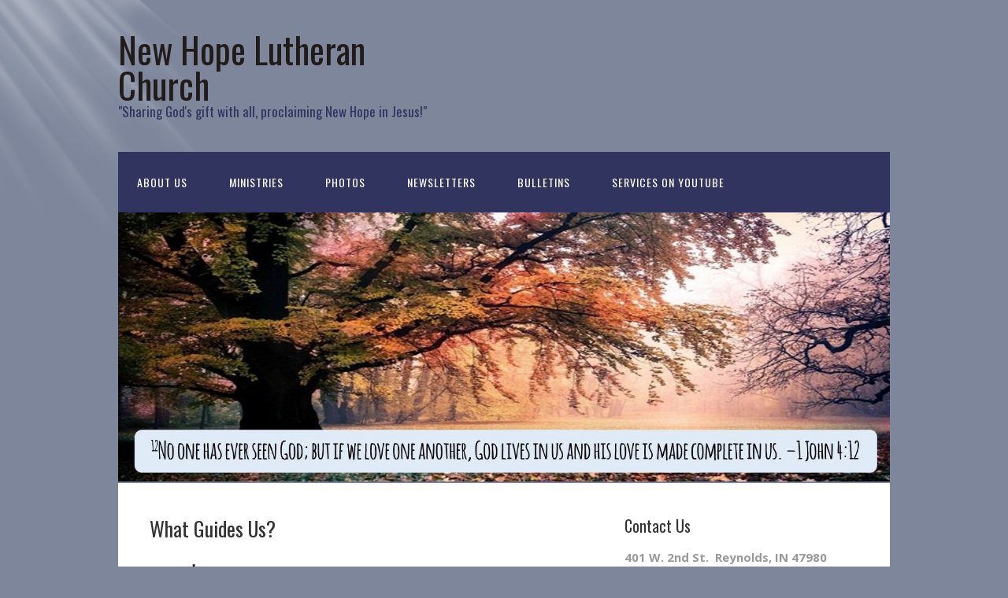

--- FILE ---
content_type: text/html; charset=UTF-8
request_url: https://newhopelutheranelca.com/what-guides-us/
body_size: 6625
content:
<!DOCTYPE html>
<html lang="en-US">
<head>
<meta charset="UTF-8">
<link rel="profile" href="http://gmpg.org/xfn/11">
<title>What Guides Us? &#8211; New Hope Lutheran Church</title>
<meta name='robots' content='max-image-preview:large' />
	<style>img:is([sizes="auto" i], [sizes^="auto," i]) { contain-intrinsic-size: 3000px 1500px }</style>
	<meta name="viewport" content="width=device-width" />
<meta name="generator" content="WordPress 6.7.2" />
<link rel="alternate" type="application/rss+xml" title="New Hope Lutheran Church &raquo; Feed" href="https://newhopelutheranelca.com/feed/" />
<link rel="alternate" type="application/rss+xml" title="New Hope Lutheran Church &raquo; Comments Feed" href="https://newhopelutheranelca.com/comments/feed/" />
<link rel="pingback" href="https://newhopelutheranelca.com/xmlrpc.php" />
<script type="text/javascript">
/* <![CDATA[ */
window._wpemojiSettings = {"baseUrl":"https:\/\/s.w.org\/images\/core\/emoji\/15.0.3\/72x72\/","ext":".png","svgUrl":"https:\/\/s.w.org\/images\/core\/emoji\/15.0.3\/svg\/","svgExt":".svg","source":{"concatemoji":"https:\/\/newhopelutheranelca.com\/wp-includes\/js\/wp-emoji-release.min.js?ver=6.7.2"}};
/*! This file is auto-generated */
!function(i,n){var o,s,e;function c(e){try{var t={supportTests:e,timestamp:(new Date).valueOf()};sessionStorage.setItem(o,JSON.stringify(t))}catch(e){}}function p(e,t,n){e.clearRect(0,0,e.canvas.width,e.canvas.height),e.fillText(t,0,0);var t=new Uint32Array(e.getImageData(0,0,e.canvas.width,e.canvas.height).data),r=(e.clearRect(0,0,e.canvas.width,e.canvas.height),e.fillText(n,0,0),new Uint32Array(e.getImageData(0,0,e.canvas.width,e.canvas.height).data));return t.every(function(e,t){return e===r[t]})}function u(e,t,n){switch(t){case"flag":return n(e,"\ud83c\udff3\ufe0f\u200d\u26a7\ufe0f","\ud83c\udff3\ufe0f\u200b\u26a7\ufe0f")?!1:!n(e,"\ud83c\uddfa\ud83c\uddf3","\ud83c\uddfa\u200b\ud83c\uddf3")&&!n(e,"\ud83c\udff4\udb40\udc67\udb40\udc62\udb40\udc65\udb40\udc6e\udb40\udc67\udb40\udc7f","\ud83c\udff4\u200b\udb40\udc67\u200b\udb40\udc62\u200b\udb40\udc65\u200b\udb40\udc6e\u200b\udb40\udc67\u200b\udb40\udc7f");case"emoji":return!n(e,"\ud83d\udc26\u200d\u2b1b","\ud83d\udc26\u200b\u2b1b")}return!1}function f(e,t,n){var r="undefined"!=typeof WorkerGlobalScope&&self instanceof WorkerGlobalScope?new OffscreenCanvas(300,150):i.createElement("canvas"),a=r.getContext("2d",{willReadFrequently:!0}),o=(a.textBaseline="top",a.font="600 32px Arial",{});return e.forEach(function(e){o[e]=t(a,e,n)}),o}function t(e){var t=i.createElement("script");t.src=e,t.defer=!0,i.head.appendChild(t)}"undefined"!=typeof Promise&&(o="wpEmojiSettingsSupports",s=["flag","emoji"],n.supports={everything:!0,everythingExceptFlag:!0},e=new Promise(function(e){i.addEventListener("DOMContentLoaded",e,{once:!0})}),new Promise(function(t){var n=function(){try{var e=JSON.parse(sessionStorage.getItem(o));if("object"==typeof e&&"number"==typeof e.timestamp&&(new Date).valueOf()<e.timestamp+604800&&"object"==typeof e.supportTests)return e.supportTests}catch(e){}return null}();if(!n){if("undefined"!=typeof Worker&&"undefined"!=typeof OffscreenCanvas&&"undefined"!=typeof URL&&URL.createObjectURL&&"undefined"!=typeof Blob)try{var e="postMessage("+f.toString()+"("+[JSON.stringify(s),u.toString(),p.toString()].join(",")+"));",r=new Blob([e],{type:"text/javascript"}),a=new Worker(URL.createObjectURL(r),{name:"wpTestEmojiSupports"});return void(a.onmessage=function(e){c(n=e.data),a.terminate(),t(n)})}catch(e){}c(n=f(s,u,p))}t(n)}).then(function(e){for(var t in e)n.supports[t]=e[t],n.supports.everything=n.supports.everything&&n.supports[t],"flag"!==t&&(n.supports.everythingExceptFlag=n.supports.everythingExceptFlag&&n.supports[t]);n.supports.everythingExceptFlag=n.supports.everythingExceptFlag&&!n.supports.flag,n.DOMReady=!1,n.readyCallback=function(){n.DOMReady=!0}}).then(function(){return e}).then(function(){var e;n.supports.everything||(n.readyCallback(),(e=n.source||{}).concatemoji?t(e.concatemoji):e.wpemoji&&e.twemoji&&(t(e.twemoji),t(e.wpemoji)))}))}((window,document),window._wpemojiSettings);
/* ]]> */
</script>
<style id='wp-emoji-styles-inline-css' type='text/css'>

	img.wp-smiley, img.emoji {
		display: inline !important;
		border: none !important;
		box-shadow: none !important;
		height: 1em !important;
		width: 1em !important;
		margin: 0 0.07em !important;
		vertical-align: -0.1em !important;
		background: none !important;
		padding: 0 !important;
	}
</style>
<link rel='stylesheet' id='wp-block-library-css' href='https://newhopelutheranelca.com/wp-includes/css/dist/block-library/style.min.css?ver=6.7.2' type='text/css' media='all' />
<style id='pdfemb-pdf-embedder-viewer-style-inline-css' type='text/css'>
.wp-block-pdfemb-pdf-embedder-viewer{max-width:none}

</style>
<style id='classic-theme-styles-inline-css' type='text/css'>
/*! This file is auto-generated */
.wp-block-button__link{color:#fff;background-color:#32373c;border-radius:9999px;box-shadow:none;text-decoration:none;padding:calc(.667em + 2px) calc(1.333em + 2px);font-size:1.125em}.wp-block-file__button{background:#32373c;color:#fff;text-decoration:none}
</style>
<style id='global-styles-inline-css' type='text/css'>
:root{--wp--preset--aspect-ratio--square: 1;--wp--preset--aspect-ratio--4-3: 4/3;--wp--preset--aspect-ratio--3-4: 3/4;--wp--preset--aspect-ratio--3-2: 3/2;--wp--preset--aspect-ratio--2-3: 2/3;--wp--preset--aspect-ratio--16-9: 16/9;--wp--preset--aspect-ratio--9-16: 9/16;--wp--preset--color--black: #000000;--wp--preset--color--cyan-bluish-gray: #abb8c3;--wp--preset--color--white: #ffffff;--wp--preset--color--pale-pink: #f78da7;--wp--preset--color--vivid-red: #cf2e2e;--wp--preset--color--luminous-vivid-orange: #ff6900;--wp--preset--color--luminous-vivid-amber: #fcb900;--wp--preset--color--light-green-cyan: #7bdcb5;--wp--preset--color--vivid-green-cyan: #00d084;--wp--preset--color--pale-cyan-blue: #8ed1fc;--wp--preset--color--vivid-cyan-blue: #0693e3;--wp--preset--color--vivid-purple: #9b51e0;--wp--preset--gradient--vivid-cyan-blue-to-vivid-purple: linear-gradient(135deg,rgba(6,147,227,1) 0%,rgb(155,81,224) 100%);--wp--preset--gradient--light-green-cyan-to-vivid-green-cyan: linear-gradient(135deg,rgb(122,220,180) 0%,rgb(0,208,130) 100%);--wp--preset--gradient--luminous-vivid-amber-to-luminous-vivid-orange: linear-gradient(135deg,rgba(252,185,0,1) 0%,rgba(255,105,0,1) 100%);--wp--preset--gradient--luminous-vivid-orange-to-vivid-red: linear-gradient(135deg,rgba(255,105,0,1) 0%,rgb(207,46,46) 100%);--wp--preset--gradient--very-light-gray-to-cyan-bluish-gray: linear-gradient(135deg,rgb(238,238,238) 0%,rgb(169,184,195) 100%);--wp--preset--gradient--cool-to-warm-spectrum: linear-gradient(135deg,rgb(74,234,220) 0%,rgb(151,120,209) 20%,rgb(207,42,186) 40%,rgb(238,44,130) 60%,rgb(251,105,98) 80%,rgb(254,248,76) 100%);--wp--preset--gradient--blush-light-purple: linear-gradient(135deg,rgb(255,206,236) 0%,rgb(152,150,240) 100%);--wp--preset--gradient--blush-bordeaux: linear-gradient(135deg,rgb(254,205,165) 0%,rgb(254,45,45) 50%,rgb(107,0,62) 100%);--wp--preset--gradient--luminous-dusk: linear-gradient(135deg,rgb(255,203,112) 0%,rgb(199,81,192) 50%,rgb(65,88,208) 100%);--wp--preset--gradient--pale-ocean: linear-gradient(135deg,rgb(255,245,203) 0%,rgb(182,227,212) 50%,rgb(51,167,181) 100%);--wp--preset--gradient--electric-grass: linear-gradient(135deg,rgb(202,248,128) 0%,rgb(113,206,126) 100%);--wp--preset--gradient--midnight: linear-gradient(135deg,rgb(2,3,129) 0%,rgb(40,116,252) 100%);--wp--preset--font-size--small: 13px;--wp--preset--font-size--medium: 20px;--wp--preset--font-size--large: 36px;--wp--preset--font-size--x-large: 42px;--wp--preset--spacing--20: 0.44rem;--wp--preset--spacing--30: 0.67rem;--wp--preset--spacing--40: 1rem;--wp--preset--spacing--50: 1.5rem;--wp--preset--spacing--60: 2.25rem;--wp--preset--spacing--70: 3.38rem;--wp--preset--spacing--80: 5.06rem;--wp--preset--shadow--natural: 6px 6px 9px rgba(0, 0, 0, 0.2);--wp--preset--shadow--deep: 12px 12px 50px rgba(0, 0, 0, 0.4);--wp--preset--shadow--sharp: 6px 6px 0px rgba(0, 0, 0, 0.2);--wp--preset--shadow--outlined: 6px 6px 0px -3px rgba(255, 255, 255, 1), 6px 6px rgba(0, 0, 0, 1);--wp--preset--shadow--crisp: 6px 6px 0px rgba(0, 0, 0, 1);}:where(.is-layout-flex){gap: 0.5em;}:where(.is-layout-grid){gap: 0.5em;}body .is-layout-flex{display: flex;}.is-layout-flex{flex-wrap: wrap;align-items: center;}.is-layout-flex > :is(*, div){margin: 0;}body .is-layout-grid{display: grid;}.is-layout-grid > :is(*, div){margin: 0;}:where(.wp-block-columns.is-layout-flex){gap: 2em;}:where(.wp-block-columns.is-layout-grid){gap: 2em;}:where(.wp-block-post-template.is-layout-flex){gap: 1.25em;}:where(.wp-block-post-template.is-layout-grid){gap: 1.25em;}.has-black-color{color: var(--wp--preset--color--black) !important;}.has-cyan-bluish-gray-color{color: var(--wp--preset--color--cyan-bluish-gray) !important;}.has-white-color{color: var(--wp--preset--color--white) !important;}.has-pale-pink-color{color: var(--wp--preset--color--pale-pink) !important;}.has-vivid-red-color{color: var(--wp--preset--color--vivid-red) !important;}.has-luminous-vivid-orange-color{color: var(--wp--preset--color--luminous-vivid-orange) !important;}.has-luminous-vivid-amber-color{color: var(--wp--preset--color--luminous-vivid-amber) !important;}.has-light-green-cyan-color{color: var(--wp--preset--color--light-green-cyan) !important;}.has-vivid-green-cyan-color{color: var(--wp--preset--color--vivid-green-cyan) !important;}.has-pale-cyan-blue-color{color: var(--wp--preset--color--pale-cyan-blue) !important;}.has-vivid-cyan-blue-color{color: var(--wp--preset--color--vivid-cyan-blue) !important;}.has-vivid-purple-color{color: var(--wp--preset--color--vivid-purple) !important;}.has-black-background-color{background-color: var(--wp--preset--color--black) !important;}.has-cyan-bluish-gray-background-color{background-color: var(--wp--preset--color--cyan-bluish-gray) !important;}.has-white-background-color{background-color: var(--wp--preset--color--white) !important;}.has-pale-pink-background-color{background-color: var(--wp--preset--color--pale-pink) !important;}.has-vivid-red-background-color{background-color: var(--wp--preset--color--vivid-red) !important;}.has-luminous-vivid-orange-background-color{background-color: var(--wp--preset--color--luminous-vivid-orange) !important;}.has-luminous-vivid-amber-background-color{background-color: var(--wp--preset--color--luminous-vivid-amber) !important;}.has-light-green-cyan-background-color{background-color: var(--wp--preset--color--light-green-cyan) !important;}.has-vivid-green-cyan-background-color{background-color: var(--wp--preset--color--vivid-green-cyan) !important;}.has-pale-cyan-blue-background-color{background-color: var(--wp--preset--color--pale-cyan-blue) !important;}.has-vivid-cyan-blue-background-color{background-color: var(--wp--preset--color--vivid-cyan-blue) !important;}.has-vivid-purple-background-color{background-color: var(--wp--preset--color--vivid-purple) !important;}.has-black-border-color{border-color: var(--wp--preset--color--black) !important;}.has-cyan-bluish-gray-border-color{border-color: var(--wp--preset--color--cyan-bluish-gray) !important;}.has-white-border-color{border-color: var(--wp--preset--color--white) !important;}.has-pale-pink-border-color{border-color: var(--wp--preset--color--pale-pink) !important;}.has-vivid-red-border-color{border-color: var(--wp--preset--color--vivid-red) !important;}.has-luminous-vivid-orange-border-color{border-color: var(--wp--preset--color--luminous-vivid-orange) !important;}.has-luminous-vivid-amber-border-color{border-color: var(--wp--preset--color--luminous-vivid-amber) !important;}.has-light-green-cyan-border-color{border-color: var(--wp--preset--color--light-green-cyan) !important;}.has-vivid-green-cyan-border-color{border-color: var(--wp--preset--color--vivid-green-cyan) !important;}.has-pale-cyan-blue-border-color{border-color: var(--wp--preset--color--pale-cyan-blue) !important;}.has-vivid-cyan-blue-border-color{border-color: var(--wp--preset--color--vivid-cyan-blue) !important;}.has-vivid-purple-border-color{border-color: var(--wp--preset--color--vivid-purple) !important;}.has-vivid-cyan-blue-to-vivid-purple-gradient-background{background: var(--wp--preset--gradient--vivid-cyan-blue-to-vivid-purple) !important;}.has-light-green-cyan-to-vivid-green-cyan-gradient-background{background: var(--wp--preset--gradient--light-green-cyan-to-vivid-green-cyan) !important;}.has-luminous-vivid-amber-to-luminous-vivid-orange-gradient-background{background: var(--wp--preset--gradient--luminous-vivid-amber-to-luminous-vivid-orange) !important;}.has-luminous-vivid-orange-to-vivid-red-gradient-background{background: var(--wp--preset--gradient--luminous-vivid-orange-to-vivid-red) !important;}.has-very-light-gray-to-cyan-bluish-gray-gradient-background{background: var(--wp--preset--gradient--very-light-gray-to-cyan-bluish-gray) !important;}.has-cool-to-warm-spectrum-gradient-background{background: var(--wp--preset--gradient--cool-to-warm-spectrum) !important;}.has-blush-light-purple-gradient-background{background: var(--wp--preset--gradient--blush-light-purple) !important;}.has-blush-bordeaux-gradient-background{background: var(--wp--preset--gradient--blush-bordeaux) !important;}.has-luminous-dusk-gradient-background{background: var(--wp--preset--gradient--luminous-dusk) !important;}.has-pale-ocean-gradient-background{background: var(--wp--preset--gradient--pale-ocean) !important;}.has-electric-grass-gradient-background{background: var(--wp--preset--gradient--electric-grass) !important;}.has-midnight-gradient-background{background: var(--wp--preset--gradient--midnight) !important;}.has-small-font-size{font-size: var(--wp--preset--font-size--small) !important;}.has-medium-font-size{font-size: var(--wp--preset--font-size--medium) !important;}.has-large-font-size{font-size: var(--wp--preset--font-size--large) !important;}.has-x-large-font-size{font-size: var(--wp--preset--font-size--x-large) !important;}
:where(.wp-block-post-template.is-layout-flex){gap: 1.25em;}:where(.wp-block-post-template.is-layout-grid){gap: 1.25em;}
:where(.wp-block-columns.is-layout-flex){gap: 2em;}:where(.wp-block-columns.is-layout-grid){gap: 2em;}
:root :where(.wp-block-pullquote){font-size: 1.5em;line-height: 1.6;}
</style>
<link rel='stylesheet' id='contact-form-7-css' href='https://newhopelutheranelca.com/wp-content/plugins/contact-form-7/includes/css/styles.css?ver=6.0.4' type='text/css' media='all' />
<link rel='stylesheet' id='omega-style-css' href='https://newhopelutheranelca.com/wp-content/themes/church/style.css?ver=6.7.2' type='text/css' media='all' />
<script type="text/javascript" src="https://newhopelutheranelca.com/wp-includes/js/jquery/jquery.min.js?ver=3.7.1" id="jquery-core-js"></script>
<script type="text/javascript" src="https://newhopelutheranelca.com/wp-includes/js/jquery/jquery-migrate.min.js?ver=3.4.1" id="jquery-migrate-js"></script>
<script type="text/javascript" src="https://newhopelutheranelca.com/wp-content/themes/church/js/tinynav.js?ver=6.7.2" id="tinynav-js"></script>
<link rel="https://api.w.org/" href="https://newhopelutheranelca.com/wp-json/" /><link rel="alternate" title="JSON" type="application/json" href="https://newhopelutheranelca.com/wp-json/wp/v2/pages/2191" /><link rel="EditURI" type="application/rsd+xml" title="RSD" href="https://newhopelutheranelca.com/xmlrpc.php?rsd" />
<link rel="canonical" href="https://newhopelutheranelca.com/what-guides-us/" />
<link rel='shortlink' href='https://newhopelutheranelca.com/?p=2191' />
<link rel="alternate" title="oEmbed (JSON)" type="application/json+oembed" href="https://newhopelutheranelca.com/wp-json/oembed/1.0/embed?url=https%3A%2F%2Fnewhopelutheranelca.com%2Fwhat-guides-us%2F" />
<link rel="alternate" title="oEmbed (XML)" type="text/xml+oembed" href="https://newhopelutheranelca.com/wp-json/oembed/1.0/embed?url=https%3A%2F%2Fnewhopelutheranelca.com%2Fwhat-guides-us%2F&#038;format=xml" />
	<!--[if lt IE 9]>
	<script src="https://newhopelutheranelca.com/wp-content/themes/omega/js/html5.js" type="text/javascript"></script>
	<![endif]-->

<style type="text/css" id="custom-colors-css">h1.site-title a, .site-description, .entry-meta, .header-right { color: #30345e; } .tinynav, .nav-primary .wrap, .omega-nav-menu li ul li:hover, .footer-widgets .wrap, button, input[type="button"], input[type="reset"], input[type="submit"] { background-color: #30345e; } .site-footer .wrap, .omega-nav-menu li:hover, .omega-nav-menu li:hover ul { background-color: #000000; } .site-inner .entry-meta a, .site-inner .entry-content a, .entry-summary a, .pagination a, .site-inner .sidebar a { color: #403ea8; }</style>

<style type="text/css" id="custom-css"></style>
<style type="text/css" id="custom-background-css">
body.custom-background { background-color: #7d869b; }
</style>
	<link rel="icon" href="https://newhopelutheranelca.com/wp-content/uploads/2019/12/cropped-New-Hope-Logo-32x32.png" sizes="32x32" />
<link rel="icon" href="https://newhopelutheranelca.com/wp-content/uploads/2019/12/cropped-New-Hope-Logo-192x192.png" sizes="192x192" />
<link rel="apple-touch-icon" href="https://newhopelutheranelca.com/wp-content/uploads/2019/12/cropped-New-Hope-Logo-180x180.png" />
<meta name="msapplication-TileImage" content="https://newhopelutheranelca.com/wp-content/uploads/2019/12/cropped-New-Hope-Logo-270x270.png" />
</head>
<body class="wordpress ltr child-theme y2026 m01 d24 h14 saturday logged-out custom-background custom-header singular singular-page singular-page-2191 page-template-default custom-colors" dir="ltr" itemscope="itemscope" itemtype="http://schema.org/WebPage">
<div class="site-container">
	<header id="header" class="site-header" role="banner" itemscope="itemscope" itemtype="http://schema.org/WPHeader"><div class="wrap"><div class="title-area"><h2 class="site-title" itemprop="headline"><a href="https://newhopelutheranelca.com" title="New Hope Lutheran Church" rel="home">New Hope Lutheran Church</a></h2><h3 class="site-description"><span>&quot;Sharing God&#039;s gift with all, proclaiming New Hope in Jesus!&quot;</span></h3></div>	

	<aside class="header-right widget-area sidebar">
		
		
  	</aside><!-- .sidebar -->

</div></header><!-- .site-header --><nav id="navigation" class="nav-primary" role="navigation" itemscope="itemscope" itemtype="http://schema.org/SiteNavigationElement">	
	<div class="wrap"><a href="#" id="menu-icon" class="menu-icon"><span></span></a><ul id="menu-header-menu" class="menu omega-nav-menu menu-primary"><li id="menu-item-1810" class="menu-item menu-item-type-post_type menu-item-object-page menu-item-has-children first menu-item-1810"><a href="https://newhopelutheranelca.com/about-us/">About us</a>
<ul class="sub-menu">
	<li id="menu-item-1807" class="menu-item menu-item-type-post_type menu-item-object-page menu-item-1807"><a href="https://newhopelutheranelca.com/main-page/">Main Page</a></li>
	<li id="menu-item-2179" class="menu-item menu-item-type-post_type menu-item-object-page menu-item-2179"><a href="https://newhopelutheranelca.com/visit/">Worshipping With Us</a></li>
	<li id="menu-item-1804" class="menu-item menu-item-type-post_type menu-item-object-page menu-item-1804"><a href="https://newhopelutheranelca.com/contact-us/">Contact Us</a></li>
</ul>
</li>
<li id="menu-item-1808" class="menu-item menu-item-type-post_type menu-item-object-page menu-item-has-children menu-item-1808"><a href="https://newhopelutheranelca.com/portfolio/">Ministries</a>
<ul class="sub-menu">
	<li id="menu-item-1815" class="menu-item menu-item-type-post_type menu-item-object-page menu-item-1815"><a href="https://newhopelutheranelca.com/portfolio/ministries-2/">Servant Schedule 2025</a></li>
</ul>
</li>
<li id="menu-item-2904" class="menu-item menu-item-type-post_type menu-item-object-page menu-item-2904"><a href="https://newhopelutheranelca.com/photos/">Photos</a></li>
<li id="menu-item-2587" class="menu-item menu-item-type-post_type menu-item-object-page menu-item-2587"><a href="https://newhopelutheranelca.com/newsletter/">Newsletters</a></li>
<li id="menu-item-3228" class="menu-item menu-item-type-post_type menu-item-object-page menu-item-3228"><a href="https://newhopelutheranelca.com/bulletins/">Bulletins</a></li>
<li id="menu-item-2928" class="menu-item menu-item-type-post_type menu-item-object-page current-menu-ancestor current-menu-parent current_page_parent current_page_ancestor menu-item-has-children menu-item-2928"><a href="https://newhopelutheranelca.com/services-on-youtube/">Services on YouTube</a>
<ul class="sub-menu">
	<li id="menu-item-2193" class="menu-item menu-item-type-post_type menu-item-object-page current-menu-item page_item page-item-2191 current_page_item last menu-item-2193"><a href="https://newhopelutheranelca.com/what-guides-us/" aria-current="page">What Guides Us?</a></li>
</ul>
</li>
</ul></div></nav><!-- .nav-primary -->	<div class="banner">
		<div class="wrap">
			<img class="header-image" src="https://newhopelutheranelca.com/wp-content/uploads/2020/09/cropped-Publication1-2.jpg" alt="&quot;Sharing God&#039;s gift with all, proclaiming New Hope in Jesus!&quot;" />		</div><!-- .wrap -->
  	</div><!-- .banner -->
	<div class="site-inner">
		<div class="wrap"><main  class="content" id="content" role="main" itemprop="mainContentOfPage">
			<article id="post-2191" class="entry page publish author-admin post-2191" itemscope="itemscope" itemtype="http://schema.org/CreativeWork"><div class="entry-wrap">
			<header class="entry-header">	<h1 class="entry-title" itemprop="headline">What Guides Us?</h1>
</header><!-- .entry-header -->		
	<div class="entry-content" itemprop="text">
<p><img fetchpriority="high" decoding="async" class="alignnone wp-image-2379 size-medium" src="https://newhopelutheranelca.com/wp-content/uploads/2018/05/Presentation1-300x169.jpg" alt="" width="300" height="169" srcset="https://newhopelutheranelca.com/wp-content/uploads/2018/05/Presentation1-300x169.jpg 300w, https://newhopelutheranelca.com/wp-content/uploads/2018/05/Presentation1-768x432.jpg 768w, https://newhopelutheranelca.com/wp-content/uploads/2018/05/Presentation1-1024x576.jpg 1024w, https://newhopelutheranelca.com/wp-content/uploads/2018/05/Presentation1.jpg 1280w" sizes="(max-width: 300px) 100vw, 300px" /></p>
<hr />
<h1 style="text-align: center;"><span style="color: #993300;">There are many principles that guide us and make us the church that we are:</span></h1>
<ul>
<li>
<h3>We show Hospitality to all</h3>
</li>
<li>
<h3>We pray, support, and share our gifts from God</h3>
</li>
<li>
<h3>We always strive to deepen our faith</h3>
</li>
<li>
<h3>We love God and our neighbors</h3>
</li>
<li>
<h3>We proclaim New Hope in Jesus</h3>
</li>
<li>
<h3>Music is a vital piece to our Worship</h3>
</li>
<li>
<h3>We accept all as fellow children of God</h3>
</li>
<li>
<h3>And above all&#8230;we depend on God for Leadership and Perseverance.</h3>
</li>
</ul>
<hr />
<h3 style="text-align: center;"></h3>
	
	</div>
		</div></article>				
	</main><!-- .content -->
			
	<aside id="sidebar" class="sidebar sidebar-primary widget-area" role="complementary" itemscope itemtype="http://schema.org/WPSideBar">	
				<section id="text-11" class="widget widget-1 even widget-first widget_text"><div class="widget-wrap"><h4 class="widget-title">Contact Us</h4>			<div class="textwidget"><p><strong>401 W. 2nd St.  Reynolds, IN 47980</strong></p>
<p><strong>574-240-8850</strong></p>
<p><strong>OFFICE HOURS</strong></p>
<p>Available by phone or appointment</p>
<p><b>Our Worship Services begin at 9:00 AM at the Historic Reynolds School.  We are located on the west end of the facility.  We look forward to spending time together!</b></p>
<p><b>Our Pastor:</b></p>
<p><strong>Reverend Candice Hinkle</strong></p>
<p><strong>Email: candicenewhope22@gmail.com</strong></p>
<p>&#8212;&#8212;&#8212;&#8212;&#8212;&#8212;&#8212;&#8212;&#8212;&#8212;&#8212;&#8212;&#8212;&#8212;&#8212;&#8212;&#8212;</p>
<p><strong>Elainna Bowman</strong></p>
<p><strong>Administrative Assistant </strong></p>
<p><strong> newhopelutheranelca@gmail.com</strong></p>
<p>&nbsp;</p>
<p>&nbsp;</p>
<p>&nbsp;</p>
</div>
		</div></section>		  	</aside><!-- .sidebar -->
</div>	</div><!-- .site-inner -->
	<footer id="footer" class="site-footer" role="contentinfo" itemscope="itemscope" itemtype="http://schema.org/WPFooter"><div class="wrap"><div class="footer-content footer-insert"><p class="copyright">Copyright &#169; 2026 New Hope Lutheran Church.</p>

<p class="credit"><a class="child-link" href="https://themehall.com/free-responsive-church-theme-wordpress" title="Church WordPress Theme">Church</a> WordPress Theme by themehall.com</p></div></div></footer><!-- .site-footer --></div><!-- .site-container -->
<script type="text/javascript" src="https://newhopelutheranelca.com/wp-includes/js/dist/hooks.min.js?ver=4d63a3d491d11ffd8ac6" id="wp-hooks-js"></script>
<script type="text/javascript" src="https://newhopelutheranelca.com/wp-includes/js/dist/i18n.min.js?ver=5e580eb46a90c2b997e6" id="wp-i18n-js"></script>
<script type="text/javascript" id="wp-i18n-js-after">
/* <![CDATA[ */
wp.i18n.setLocaleData( { 'text direction\u0004ltr': [ 'ltr' ] } );
/* ]]> */
</script>
<script type="text/javascript" src="https://newhopelutheranelca.com/wp-content/plugins/contact-form-7/includes/swv/js/index.js?ver=6.0.4" id="swv-js"></script>
<script type="text/javascript" id="contact-form-7-js-before">
/* <![CDATA[ */
var wpcf7 = {
    "api": {
        "root": "https:\/\/newhopelutheranelca.com\/wp-json\/",
        "namespace": "contact-form-7\/v1"
    },
    "cached": 1
};
/* ]]> */
</script>
<script type="text/javascript" src="https://newhopelutheranelca.com/wp-content/plugins/contact-form-7/includes/js/index.js?ver=6.0.4" id="contact-form-7-js"></script>
</body>
</html>